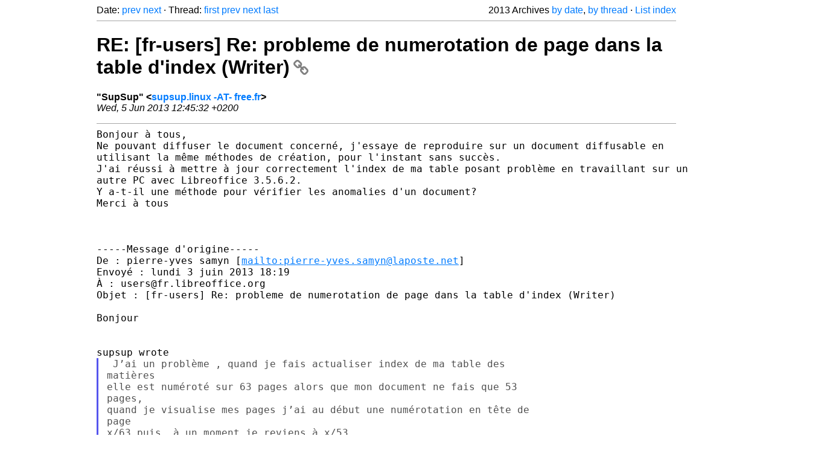

--- FILE ---
content_type: text/html
request_url: https://listarchives.libreoffice.org/fr/users/2013/msg01850.html
body_size: 2741
content:
<!-- MHonArc v2.6.19+ -->
<!--X-Head-End-->
<!DOCTYPE html>
<html lang="en">
<head>
 <meta charset="UTF-8">
 <meta name="viewport" content="width=device-width, initial-scale=1.0">
 <title>RE: [fr-users] Re: probleme de numerotation de page dans la table d'index (Writer) &ndash; The Document Foundation Mailing List Archives</title>
 <link href="/mhonarc.css" rel="stylesheet">
 <link href="/css/font-awesome.min.css" rel="stylesheet">
 <link href="https://listarchives.tdf.io/i/68VMX00vB07XhkBLvoDGQibz" rel="bookmark"/>
</head>
<body>
 <div class="container">
<!--X-Body-Begin-->
<!--X-User-Header-->
<!--X-User-Header-End-->
<!--X-TopPNI-->
 <div class="topnav">
  Date: <a class="button" href="msg01849.html" title="Subject: [fr-users] Fenêtre de filtre d'importation inamovible&#10;From: B/C BERLAND&#10;Date: Wed, 05 Jun 2013 11:16:16 +0200">prev</a> <a class="button" href="msg01851.html" title="Subject: [fr-users] Re: probleme de numerotation de page dans la table d'index (Writer)&#10;From: pierre-yves samyn&#10;Date: Wed, 5 Jun 2013 05:19:23 -0700 (PDT)">next</a> &middot;
  Thread: <a class="button" href="msg01813.html" title="Subject: [fr-users] probleme de numerotation de page dans la table d'index (Writer)&#10;From: SupSup&#10;Date: Fri, 31 May 2013 18:02:29 +0200">first</a> <a class="button" href="msg01832.html" title="Subject: [fr-users] Re: probleme de numerotation de page dans la table d'index (Writer)&#10;From: pierre-yves samyn&#10;Date: Mon, 3 Jun 2013 09:19:08 -0700 (PDT)">prev</a> <a class="button" href="msg01851.html" title="Subject: [fr-users] Re: probleme de numerotation de page dans la table d'index (Writer)&#10;From: pierre-yves samyn&#10;Date: Wed, 5 Jun 2013 05:19:23 -0700 (PDT)">next</a> <a class="button" href="msg01852.html" title="Subject: Re: [fr-users] Re: probleme de numerotation de page dans la table d'index (Writer)&#10;From: Landron Gérard&#10;Date: Wed, 05 Jun 2013 14:24:18 +0200">last</a>
  <div class="topnav-right">
   2013 Archives <a href="mail11.html#01850">by date</a>,
   <a href="thrd11.html#01850">by thread</a> &middot;
   <a href="./..">List index</a>
  </div>
 </div>
 <hr>

<!--X-TopPNI-End-->
<!--X-MsgBody-->
<!--X-Subject-Header-Begin-->
 <h1><a href="https://listarchives.tdf.io/i/68VMX00vB07XhkBLvoDGQibz" title="Permalink: RE: [fr-users] Re: probleme de numerotation de page dans la table d'index (Writer)" rel="bookmark" class="permalink">RE: [fr-users] Re: probleme de numerotation de page dans la table d'index (Writer)<i class="fa fa-link"></i></a></h1>
<!--X-Subject-Header-End-->
<!--X-Head-of-Message-->
<ul class="msgfields">
<li><!--From--> <b>&quot;SupSup&quot; &lt;<a href="mailto:noreply@example.net?Subject=RE:%20%5Bfr-users%5D%20Re:%20probleme%20de%20numerotation%20de%20page%20dans%20la%20table%20d%27index%20%28Writer%29&In-Reply-To=00dc01ce61d9%24ce557e70%246b007b50%24%40linux%40free.fr">supsup.linux -AT- free.fr</a>&gt;</b></li>
<li><!--Date--> <i>Wed, 5 Jun 2013 12:45:32 +0200</i></li>
</ul>
<!--X-Head-of-Message-End-->
<!--X-Head-Body-Sep-Begin-->
<hr>
<!--X-Head-Body-Sep-End-->
<!--X-Body-of-Message-->
<pre style="margin: 0em;">Bonjour à tous,
Ne pouvant diffuser le document concerné, j'essaye de reproduire sur un document diffusable en 
utilisant la même méthodes de création, pour l'instant sans succès.
J'ai réussi à mettre à jour correctement l'index de ma table posant problème en travaillant sur un 
autre PC avec Libreoffice 3.5.6.2.
Y a-t-il une méthode pour vérifier les anomalies d'un document?
Merci à tous



-----Message d'origine-----
De : pierre-yves samyn [<a  rel="nofollow" href="mailto:pierre-yves.samyn@laposte.net">mailto:pierre-yves.samyn@laposte.net</a>] 
Envoyé : lundi 3 juin 2013 18:19
À : users@fr.libreoffice.org
Objet : [fr-users] Re: probleme de numerotation de page dans la table d'index (Writer)

Bonjour


supsup wrote
</pre><blockquote class="mhquote"><pre style="margin: 0em;"> J’ai un problème , quand je fais actualiser index de ma table des
matières
elle est numéroté sur 63 pages alors que mon document ne fais que 53
pages,
quand je visualise mes pages j’ai au début une numérotation en tête de
page
x/63 puis  à un moment je reviens à x/53.  

Je ne peux pas mettre en copie le document car confidentiel .
</pre></blockquote><pre style="margin: 0em;">

Les problèmes de ce type viennent souvent de l'utilisation de 
&quot;correction&quot; lors de l'insertion de champ. Cette technique 
ne convient pas pour les documents incluant des index.

Plusieurs FAQ traitent de la question. Entre autres:
<a  rel="nofollow" href="https://wiki.documentfoundation.org/FR/FAQ/Writer/002">https://wiki.documentfoundation.org/FR/FAQ/Writer/002</a>
<a  rel="nofollow" href="https://wiki.documentfoundation.org/FR/FAQ/Writer/053">https://wiki.documentfoundation.org/FR/FAQ/Writer/053</a>

Difficile d'en dire plus sans voir le document.
Puisqu'il est volumineux et confidentiel, tu  peux si
tu le souhaites le déposer sur un site de téléchargement
et m'envoyer le lien en privé.

Cordialement
Pierre-Yves



--
View this message in context: 
<a  rel="nofollow" href="http://nabble.documentfoundation.org/probleme-de-numerotation-de-page-dans-la-table-d-index-Writer-tp4058983p4059381.html">http://nabble.documentfoundation.org/probleme-de-numerotation-de-page-dans-la-table-d-index-Writer-tp4058983p4059381.html</a>
Sent from the Users mailing list archive at Nabble.com.

-- 
Envoyez un mail à users+unsubscribe@fr.libreoffice.org pour savoir comment vous désinscrire
Les archives de la liste sont disponibles à <a  rel="nofollow" href="http://listarchives.libreoffice.org/fr/users/">http://listarchives.libreoffice.org/fr/users/</a>
Tous les messages envoyés sur cette liste seront archivés publiquement et ne pourront pas être 
supprimés


-- 
Envoyez un mail à users+unsubscribe@fr.libreoffice.org pour savoir comment vous désinscrire
Les archives de la liste sont disponibles à <a  rel="nofollow" href="http://listarchives.libreoffice.org/fr/users/">http://listarchives.libreoffice.org/fr/users/</a>
Tous les messages envoyés sur cette liste seront archivés publiquement et ne pourront pas être 
supprimés
</pre>
<!--X-Body-of-Message-End-->
<!--X-MsgBody-End-->
<!--X-Follow-Ups-->
<hr>
<h3 class="tslice">Context</h3>
<ul class="tslice">
  <li><a id="01813" href="msg01813.html" title="Subject: [fr-users] probleme de numerotation de page dans la table d'index (Writer)&#10;From: SupSup&#10;Date: Fri, 31 May 2013 18:02:29 +0200">[fr-users] probleme de numerotation de page dans la table d'index (Writer)</a> &middot; <em>SupSup</em>
<ul>
  <li><a id="01832" href="msg01832.html" title="Subject: [fr-users] Re: probleme de numerotation de page dans la table d'index (Writer)&#10;From: pierre-yves samyn&#10;Date: Mon, 3 Jun 2013 09:19:08 -0700 (PDT)">[fr-users] Re: probleme de numerotation de page dans la table d'index (Writer)</a> &middot; <em>pierre-yves samyn</em>
<ul>
<li><strong>RE: [fr-users] Re: probleme de numerotation de page dans la table d'index (Writer)</strong> &middot; <em>SupSup</em>
<ul>
  <li><a id="01851" href="msg01851.html" title="Subject: [fr-users] Re: probleme de numerotation de page dans la table d'index (Writer)&#10;From: pierre-yves samyn&#10;Date: Wed, 5 Jun 2013 05:19:23 -0700 (PDT)">[fr-users] Re: probleme de numerotation de page dans la table d'index (Writer)</a> &middot; <em>pierre-yves samyn</em>
</li>
  <li><a id="01852" href="msg01852.html" title="Subject: Re: [fr-users] Re: probleme de numerotation de page dans la table d'index (Writer)&#10;From: Landron Gérard&#10;Date: Wed, 05 Jun 2013 14:24:18 +0200">Re: [fr-users] Re: probleme de numerotation de page dans la table d'index (Writer)</a> &middot; <em>Landron Gérard</em>
</li>
</ul>
</li>
</ul>
</li>
</ul>
</li>
</ul>

<!--X-Follow-Ups-End-->
<!--X-References-->
<!--X-References-End-->
<!--X-BotPNI-->
<!-- -->

<!--X-BotPNI-End-->
<!--X-User-Footer-->
<!--X-User-Footer-End-->
   <hr>
 <div class="imprint">
  <a href="https://www.documentfoundation.org/privacy">Privacy Policy</a> |
  <a href="https://www.documentfoundation.org/imprint">Impressum (Legal Info)</a> |
  <em>Copyright information</em>: Unless otherwise specified, all text and images
  on this website are licensed under the
  <a rel="license" href="https://creativecommons.org/licenses/by-sa/3.0/">Creative Commons Attribution-Share Alike 3.0 License</a>.
  This does not include the source code of LibreOffice, which is
  licensed under the Mozilla Public License (<a href="https://www.libreoffice.org/download/license/">MPLv2</a>).
  &quot;LibreOffice&quot; and &quot;The Document Foundation&quot; are
  registered trademarks of their corresponding registered owners or are
  in actual use as trademarks in one or more countries. Their respective
  logos and icons are also subject to international copyright laws. Use
  thereof is explained in our <a href="https://wiki.documentfoundation.org/TradeMark_Policy">trademark policy</a>.
 </div>

 </div>
</body>
</html>
